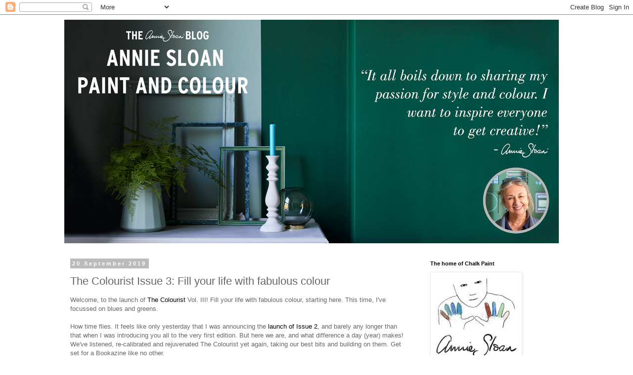

--- FILE ---
content_type: text/plain
request_url: https://www.google-analytics.com/j/collect?v=1&_v=j102&a=1380919644&t=pageview&_s=1&dl=https%3A%2F%2Fanniesloanpaintandcolour.blogspot.com%2F2019%2F09%2Fthe-colourist-issue-3-fill-your-life-with-fabulous-colour.html&ul=en-us%40posix&dt=Annie%20Sloan%20%E2%80%A2%20Paint%20%26%20Colour%3A%20The%20Colourist%20Issue%203%3A%20Fill%20your%20life%20with%20fabulous%20colour&sr=1280x720&vp=1280x720&_u=IEBAAEABAAAAACAAI~&jid=621345183&gjid=1264738936&cid=1290693732.1769001413&tid=UA-31411776-1&_gid=820794588.1769001413&_r=1&_slc=1&z=828396716
body_size: -457
content:
2,cG-B9L1QYC99G